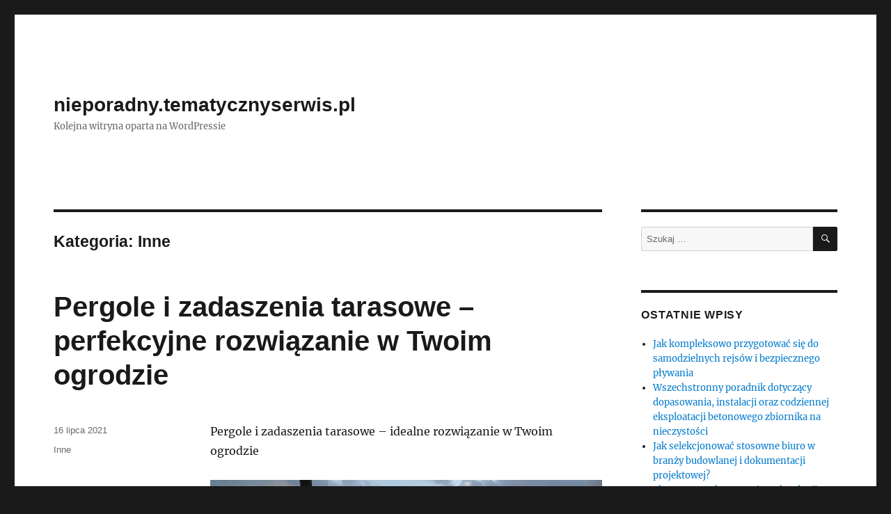

--- FILE ---
content_type: text/html; charset=UTF-8
request_url: https://nieporadny.tematycznyserwis.pl/category/inne/
body_size: 102956
content:
<!DOCTYPE html>
<html lang="pl-PL" class="no-js">
<head>
	<meta charset="UTF-8">
	<meta name="viewport" content="width=device-width, initial-scale=1">
	<link rel="profile" href="https://gmpg.org/xfn/11">
		<script>(function(html){html.className = html.className.replace(/\bno-js\b/,'js')})(document.documentElement);</script>
<title>Inne | nieporadny.tematycznyserwis.pl</title>
<meta name='robots' content='max-image-preview:large' />
<link rel="alternate" type="application/rss+xml" title="nieporadny.tematycznyserwis.pl &raquo; Kanał z wpisami" href="https://nieporadny.tematycznyserwis.pl/feed/" />
<link rel="alternate" type="application/rss+xml" title="nieporadny.tematycznyserwis.pl &raquo; Kanał z komentarzami" href="https://nieporadny.tematycznyserwis.pl/comments/feed/" />
<link rel="alternate" type="application/rss+xml" title="nieporadny.tematycznyserwis.pl &raquo; Kanał z wpisami zaszufladkowanymi do kategorii Inne" href="https://nieporadny.tematycznyserwis.pl/category/inne/feed/" />
<script>
window._wpemojiSettings = {"baseUrl":"https:\/\/s.w.org\/images\/core\/emoji\/14.0.0\/72x72\/","ext":".png","svgUrl":"https:\/\/s.w.org\/images\/core\/emoji\/14.0.0\/svg\/","svgExt":".svg","source":{"concatemoji":"https:\/\/nieporadny.tematycznyserwis.pl\/wp-includes\/js\/wp-emoji-release.min.js?ver=6.4.3"}};
/*! This file is auto-generated */
!function(i,n){var o,s,e;function c(e){try{var t={supportTests:e,timestamp:(new Date).valueOf()};sessionStorage.setItem(o,JSON.stringify(t))}catch(e){}}function p(e,t,n){e.clearRect(0,0,e.canvas.width,e.canvas.height),e.fillText(t,0,0);var t=new Uint32Array(e.getImageData(0,0,e.canvas.width,e.canvas.height).data),r=(e.clearRect(0,0,e.canvas.width,e.canvas.height),e.fillText(n,0,0),new Uint32Array(e.getImageData(0,0,e.canvas.width,e.canvas.height).data));return t.every(function(e,t){return e===r[t]})}function u(e,t,n){switch(t){case"flag":return n(e,"\ud83c\udff3\ufe0f\u200d\u26a7\ufe0f","\ud83c\udff3\ufe0f\u200b\u26a7\ufe0f")?!1:!n(e,"\ud83c\uddfa\ud83c\uddf3","\ud83c\uddfa\u200b\ud83c\uddf3")&&!n(e,"\ud83c\udff4\udb40\udc67\udb40\udc62\udb40\udc65\udb40\udc6e\udb40\udc67\udb40\udc7f","\ud83c\udff4\u200b\udb40\udc67\u200b\udb40\udc62\u200b\udb40\udc65\u200b\udb40\udc6e\u200b\udb40\udc67\u200b\udb40\udc7f");case"emoji":return!n(e,"\ud83e\udef1\ud83c\udffb\u200d\ud83e\udef2\ud83c\udfff","\ud83e\udef1\ud83c\udffb\u200b\ud83e\udef2\ud83c\udfff")}return!1}function f(e,t,n){var r="undefined"!=typeof WorkerGlobalScope&&self instanceof WorkerGlobalScope?new OffscreenCanvas(300,150):i.createElement("canvas"),a=r.getContext("2d",{willReadFrequently:!0}),o=(a.textBaseline="top",a.font="600 32px Arial",{});return e.forEach(function(e){o[e]=t(a,e,n)}),o}function t(e){var t=i.createElement("script");t.src=e,t.defer=!0,i.head.appendChild(t)}"undefined"!=typeof Promise&&(o="wpEmojiSettingsSupports",s=["flag","emoji"],n.supports={everything:!0,everythingExceptFlag:!0},e=new Promise(function(e){i.addEventListener("DOMContentLoaded",e,{once:!0})}),new Promise(function(t){var n=function(){try{var e=JSON.parse(sessionStorage.getItem(o));if("object"==typeof e&&"number"==typeof e.timestamp&&(new Date).valueOf()<e.timestamp+604800&&"object"==typeof e.supportTests)return e.supportTests}catch(e){}return null}();if(!n){if("undefined"!=typeof Worker&&"undefined"!=typeof OffscreenCanvas&&"undefined"!=typeof URL&&URL.createObjectURL&&"undefined"!=typeof Blob)try{var e="postMessage("+f.toString()+"("+[JSON.stringify(s),u.toString(),p.toString()].join(",")+"));",r=new Blob([e],{type:"text/javascript"}),a=new Worker(URL.createObjectURL(r),{name:"wpTestEmojiSupports"});return void(a.onmessage=function(e){c(n=e.data),a.terminate(),t(n)})}catch(e){}c(n=f(s,u,p))}t(n)}).then(function(e){for(var t in e)n.supports[t]=e[t],n.supports.everything=n.supports.everything&&n.supports[t],"flag"!==t&&(n.supports.everythingExceptFlag=n.supports.everythingExceptFlag&&n.supports[t]);n.supports.everythingExceptFlag=n.supports.everythingExceptFlag&&!n.supports.flag,n.DOMReady=!1,n.readyCallback=function(){n.DOMReady=!0}}).then(function(){return e}).then(function(){var e;n.supports.everything||(n.readyCallback(),(e=n.source||{}).concatemoji?t(e.concatemoji):e.wpemoji&&e.twemoji&&(t(e.twemoji),t(e.wpemoji)))}))}((window,document),window._wpemojiSettings);
</script>
<style id='wp-emoji-styles-inline-css'>

	img.wp-smiley, img.emoji {
		display: inline !important;
		border: none !important;
		box-shadow: none !important;
		height: 1em !important;
		width: 1em !important;
		margin: 0 0.07em !important;
		vertical-align: -0.1em !important;
		background: none !important;
		padding: 0 !important;
	}
</style>
<link rel='stylesheet' id='wp-block-library-css' href='https://nieporadny.tematycznyserwis.pl/wp-includes/css/dist/block-library/style.min.css?ver=6.4.3' media='all' />
<style id='wp-block-library-theme-inline-css'>
.wp-block-audio figcaption{color:#555;font-size:13px;text-align:center}.is-dark-theme .wp-block-audio figcaption{color:hsla(0,0%,100%,.65)}.wp-block-audio{margin:0 0 1em}.wp-block-code{border:1px solid #ccc;border-radius:4px;font-family:Menlo,Consolas,monaco,monospace;padding:.8em 1em}.wp-block-embed figcaption{color:#555;font-size:13px;text-align:center}.is-dark-theme .wp-block-embed figcaption{color:hsla(0,0%,100%,.65)}.wp-block-embed{margin:0 0 1em}.blocks-gallery-caption{color:#555;font-size:13px;text-align:center}.is-dark-theme .blocks-gallery-caption{color:hsla(0,0%,100%,.65)}.wp-block-image figcaption{color:#555;font-size:13px;text-align:center}.is-dark-theme .wp-block-image figcaption{color:hsla(0,0%,100%,.65)}.wp-block-image{margin:0 0 1em}.wp-block-pullquote{border-bottom:4px solid;border-top:4px solid;color:currentColor;margin-bottom:1.75em}.wp-block-pullquote cite,.wp-block-pullquote footer,.wp-block-pullquote__citation{color:currentColor;font-size:.8125em;font-style:normal;text-transform:uppercase}.wp-block-quote{border-left:.25em solid;margin:0 0 1.75em;padding-left:1em}.wp-block-quote cite,.wp-block-quote footer{color:currentColor;font-size:.8125em;font-style:normal;position:relative}.wp-block-quote.has-text-align-right{border-left:none;border-right:.25em solid;padding-left:0;padding-right:1em}.wp-block-quote.has-text-align-center{border:none;padding-left:0}.wp-block-quote.is-large,.wp-block-quote.is-style-large,.wp-block-quote.is-style-plain{border:none}.wp-block-search .wp-block-search__label{font-weight:700}.wp-block-search__button{border:1px solid #ccc;padding:.375em .625em}:where(.wp-block-group.has-background){padding:1.25em 2.375em}.wp-block-separator.has-css-opacity{opacity:.4}.wp-block-separator{border:none;border-bottom:2px solid;margin-left:auto;margin-right:auto}.wp-block-separator.has-alpha-channel-opacity{opacity:1}.wp-block-separator:not(.is-style-wide):not(.is-style-dots){width:100px}.wp-block-separator.has-background:not(.is-style-dots){border-bottom:none;height:1px}.wp-block-separator.has-background:not(.is-style-wide):not(.is-style-dots){height:2px}.wp-block-table{margin:0 0 1em}.wp-block-table td,.wp-block-table th{word-break:normal}.wp-block-table figcaption{color:#555;font-size:13px;text-align:center}.is-dark-theme .wp-block-table figcaption{color:hsla(0,0%,100%,.65)}.wp-block-video figcaption{color:#555;font-size:13px;text-align:center}.is-dark-theme .wp-block-video figcaption{color:hsla(0,0%,100%,.65)}.wp-block-video{margin:0 0 1em}.wp-block-template-part.has-background{margin-bottom:0;margin-top:0;padding:1.25em 2.375em}
</style>
<style id='classic-theme-styles-inline-css'>
/*! This file is auto-generated */
.wp-block-button__link{color:#fff;background-color:#32373c;border-radius:9999px;box-shadow:none;text-decoration:none;padding:calc(.667em + 2px) calc(1.333em + 2px);font-size:1.125em}.wp-block-file__button{background:#32373c;color:#fff;text-decoration:none}
</style>
<style id='global-styles-inline-css'>
body{--wp--preset--color--black: #000000;--wp--preset--color--cyan-bluish-gray: #abb8c3;--wp--preset--color--white: #fff;--wp--preset--color--pale-pink: #f78da7;--wp--preset--color--vivid-red: #cf2e2e;--wp--preset--color--luminous-vivid-orange: #ff6900;--wp--preset--color--luminous-vivid-amber: #fcb900;--wp--preset--color--light-green-cyan: #7bdcb5;--wp--preset--color--vivid-green-cyan: #00d084;--wp--preset--color--pale-cyan-blue: #8ed1fc;--wp--preset--color--vivid-cyan-blue: #0693e3;--wp--preset--color--vivid-purple: #9b51e0;--wp--preset--color--dark-gray: #1a1a1a;--wp--preset--color--medium-gray: #686868;--wp--preset--color--light-gray: #e5e5e5;--wp--preset--color--blue-gray: #4d545c;--wp--preset--color--bright-blue: #007acc;--wp--preset--color--light-blue: #9adffd;--wp--preset--color--dark-brown: #402b30;--wp--preset--color--medium-brown: #774e24;--wp--preset--color--dark-red: #640c1f;--wp--preset--color--bright-red: #ff675f;--wp--preset--color--yellow: #ffef8e;--wp--preset--gradient--vivid-cyan-blue-to-vivid-purple: linear-gradient(135deg,rgba(6,147,227,1) 0%,rgb(155,81,224) 100%);--wp--preset--gradient--light-green-cyan-to-vivid-green-cyan: linear-gradient(135deg,rgb(122,220,180) 0%,rgb(0,208,130) 100%);--wp--preset--gradient--luminous-vivid-amber-to-luminous-vivid-orange: linear-gradient(135deg,rgba(252,185,0,1) 0%,rgba(255,105,0,1) 100%);--wp--preset--gradient--luminous-vivid-orange-to-vivid-red: linear-gradient(135deg,rgba(255,105,0,1) 0%,rgb(207,46,46) 100%);--wp--preset--gradient--very-light-gray-to-cyan-bluish-gray: linear-gradient(135deg,rgb(238,238,238) 0%,rgb(169,184,195) 100%);--wp--preset--gradient--cool-to-warm-spectrum: linear-gradient(135deg,rgb(74,234,220) 0%,rgb(151,120,209) 20%,rgb(207,42,186) 40%,rgb(238,44,130) 60%,rgb(251,105,98) 80%,rgb(254,248,76) 100%);--wp--preset--gradient--blush-light-purple: linear-gradient(135deg,rgb(255,206,236) 0%,rgb(152,150,240) 100%);--wp--preset--gradient--blush-bordeaux: linear-gradient(135deg,rgb(254,205,165) 0%,rgb(254,45,45) 50%,rgb(107,0,62) 100%);--wp--preset--gradient--luminous-dusk: linear-gradient(135deg,rgb(255,203,112) 0%,rgb(199,81,192) 50%,rgb(65,88,208) 100%);--wp--preset--gradient--pale-ocean: linear-gradient(135deg,rgb(255,245,203) 0%,rgb(182,227,212) 50%,rgb(51,167,181) 100%);--wp--preset--gradient--electric-grass: linear-gradient(135deg,rgb(202,248,128) 0%,rgb(113,206,126) 100%);--wp--preset--gradient--midnight: linear-gradient(135deg,rgb(2,3,129) 0%,rgb(40,116,252) 100%);--wp--preset--font-size--small: 13px;--wp--preset--font-size--medium: 20px;--wp--preset--font-size--large: 36px;--wp--preset--font-size--x-large: 42px;--wp--preset--spacing--20: 0.44rem;--wp--preset--spacing--30: 0.67rem;--wp--preset--spacing--40: 1rem;--wp--preset--spacing--50: 1.5rem;--wp--preset--spacing--60: 2.25rem;--wp--preset--spacing--70: 3.38rem;--wp--preset--spacing--80: 5.06rem;--wp--preset--shadow--natural: 6px 6px 9px rgba(0, 0, 0, 0.2);--wp--preset--shadow--deep: 12px 12px 50px rgba(0, 0, 0, 0.4);--wp--preset--shadow--sharp: 6px 6px 0px rgba(0, 0, 0, 0.2);--wp--preset--shadow--outlined: 6px 6px 0px -3px rgba(255, 255, 255, 1), 6px 6px rgba(0, 0, 0, 1);--wp--preset--shadow--crisp: 6px 6px 0px rgba(0, 0, 0, 1);}:where(.is-layout-flex){gap: 0.5em;}:where(.is-layout-grid){gap: 0.5em;}body .is-layout-flow > .alignleft{float: left;margin-inline-start: 0;margin-inline-end: 2em;}body .is-layout-flow > .alignright{float: right;margin-inline-start: 2em;margin-inline-end: 0;}body .is-layout-flow > .aligncenter{margin-left: auto !important;margin-right: auto !important;}body .is-layout-constrained > .alignleft{float: left;margin-inline-start: 0;margin-inline-end: 2em;}body .is-layout-constrained > .alignright{float: right;margin-inline-start: 2em;margin-inline-end: 0;}body .is-layout-constrained > .aligncenter{margin-left: auto !important;margin-right: auto !important;}body .is-layout-constrained > :where(:not(.alignleft):not(.alignright):not(.alignfull)){max-width: var(--wp--style--global--content-size);margin-left: auto !important;margin-right: auto !important;}body .is-layout-constrained > .alignwide{max-width: var(--wp--style--global--wide-size);}body .is-layout-flex{display: flex;}body .is-layout-flex{flex-wrap: wrap;align-items: center;}body .is-layout-flex > *{margin: 0;}body .is-layout-grid{display: grid;}body .is-layout-grid > *{margin: 0;}:where(.wp-block-columns.is-layout-flex){gap: 2em;}:where(.wp-block-columns.is-layout-grid){gap: 2em;}:where(.wp-block-post-template.is-layout-flex){gap: 1.25em;}:where(.wp-block-post-template.is-layout-grid){gap: 1.25em;}.has-black-color{color: var(--wp--preset--color--black) !important;}.has-cyan-bluish-gray-color{color: var(--wp--preset--color--cyan-bluish-gray) !important;}.has-white-color{color: var(--wp--preset--color--white) !important;}.has-pale-pink-color{color: var(--wp--preset--color--pale-pink) !important;}.has-vivid-red-color{color: var(--wp--preset--color--vivid-red) !important;}.has-luminous-vivid-orange-color{color: var(--wp--preset--color--luminous-vivid-orange) !important;}.has-luminous-vivid-amber-color{color: var(--wp--preset--color--luminous-vivid-amber) !important;}.has-light-green-cyan-color{color: var(--wp--preset--color--light-green-cyan) !important;}.has-vivid-green-cyan-color{color: var(--wp--preset--color--vivid-green-cyan) !important;}.has-pale-cyan-blue-color{color: var(--wp--preset--color--pale-cyan-blue) !important;}.has-vivid-cyan-blue-color{color: var(--wp--preset--color--vivid-cyan-blue) !important;}.has-vivid-purple-color{color: var(--wp--preset--color--vivid-purple) !important;}.has-black-background-color{background-color: var(--wp--preset--color--black) !important;}.has-cyan-bluish-gray-background-color{background-color: var(--wp--preset--color--cyan-bluish-gray) !important;}.has-white-background-color{background-color: var(--wp--preset--color--white) !important;}.has-pale-pink-background-color{background-color: var(--wp--preset--color--pale-pink) !important;}.has-vivid-red-background-color{background-color: var(--wp--preset--color--vivid-red) !important;}.has-luminous-vivid-orange-background-color{background-color: var(--wp--preset--color--luminous-vivid-orange) !important;}.has-luminous-vivid-amber-background-color{background-color: var(--wp--preset--color--luminous-vivid-amber) !important;}.has-light-green-cyan-background-color{background-color: var(--wp--preset--color--light-green-cyan) !important;}.has-vivid-green-cyan-background-color{background-color: var(--wp--preset--color--vivid-green-cyan) !important;}.has-pale-cyan-blue-background-color{background-color: var(--wp--preset--color--pale-cyan-blue) !important;}.has-vivid-cyan-blue-background-color{background-color: var(--wp--preset--color--vivid-cyan-blue) !important;}.has-vivid-purple-background-color{background-color: var(--wp--preset--color--vivid-purple) !important;}.has-black-border-color{border-color: var(--wp--preset--color--black) !important;}.has-cyan-bluish-gray-border-color{border-color: var(--wp--preset--color--cyan-bluish-gray) !important;}.has-white-border-color{border-color: var(--wp--preset--color--white) !important;}.has-pale-pink-border-color{border-color: var(--wp--preset--color--pale-pink) !important;}.has-vivid-red-border-color{border-color: var(--wp--preset--color--vivid-red) !important;}.has-luminous-vivid-orange-border-color{border-color: var(--wp--preset--color--luminous-vivid-orange) !important;}.has-luminous-vivid-amber-border-color{border-color: var(--wp--preset--color--luminous-vivid-amber) !important;}.has-light-green-cyan-border-color{border-color: var(--wp--preset--color--light-green-cyan) !important;}.has-vivid-green-cyan-border-color{border-color: var(--wp--preset--color--vivid-green-cyan) !important;}.has-pale-cyan-blue-border-color{border-color: var(--wp--preset--color--pale-cyan-blue) !important;}.has-vivid-cyan-blue-border-color{border-color: var(--wp--preset--color--vivid-cyan-blue) !important;}.has-vivid-purple-border-color{border-color: var(--wp--preset--color--vivid-purple) !important;}.has-vivid-cyan-blue-to-vivid-purple-gradient-background{background: var(--wp--preset--gradient--vivid-cyan-blue-to-vivid-purple) !important;}.has-light-green-cyan-to-vivid-green-cyan-gradient-background{background: var(--wp--preset--gradient--light-green-cyan-to-vivid-green-cyan) !important;}.has-luminous-vivid-amber-to-luminous-vivid-orange-gradient-background{background: var(--wp--preset--gradient--luminous-vivid-amber-to-luminous-vivid-orange) !important;}.has-luminous-vivid-orange-to-vivid-red-gradient-background{background: var(--wp--preset--gradient--luminous-vivid-orange-to-vivid-red) !important;}.has-very-light-gray-to-cyan-bluish-gray-gradient-background{background: var(--wp--preset--gradient--very-light-gray-to-cyan-bluish-gray) !important;}.has-cool-to-warm-spectrum-gradient-background{background: var(--wp--preset--gradient--cool-to-warm-spectrum) !important;}.has-blush-light-purple-gradient-background{background: var(--wp--preset--gradient--blush-light-purple) !important;}.has-blush-bordeaux-gradient-background{background: var(--wp--preset--gradient--blush-bordeaux) !important;}.has-luminous-dusk-gradient-background{background: var(--wp--preset--gradient--luminous-dusk) !important;}.has-pale-ocean-gradient-background{background: var(--wp--preset--gradient--pale-ocean) !important;}.has-electric-grass-gradient-background{background: var(--wp--preset--gradient--electric-grass) !important;}.has-midnight-gradient-background{background: var(--wp--preset--gradient--midnight) !important;}.has-small-font-size{font-size: var(--wp--preset--font-size--small) !important;}.has-medium-font-size{font-size: var(--wp--preset--font-size--medium) !important;}.has-large-font-size{font-size: var(--wp--preset--font-size--large) !important;}.has-x-large-font-size{font-size: var(--wp--preset--font-size--x-large) !important;}
.wp-block-navigation a:where(:not(.wp-element-button)){color: inherit;}
:where(.wp-block-post-template.is-layout-flex){gap: 1.25em;}:where(.wp-block-post-template.is-layout-grid){gap: 1.25em;}
:where(.wp-block-columns.is-layout-flex){gap: 2em;}:where(.wp-block-columns.is-layout-grid){gap: 2em;}
.wp-block-pullquote{font-size: 1.5em;line-height: 1.6;}
</style>
<link rel='stylesheet' id='twentysixteen-fonts-css' href='https://nieporadny.tematycznyserwis.pl/wp-content/themes/twentysixteen/fonts/merriweather-plus-inconsolata.css?ver=20230328' media='all' />
<link rel='stylesheet' id='genericons-css' href='https://nieporadny.tematycznyserwis.pl/wp-content/themes/twentysixteen/genericons/genericons.css?ver=20201208' media='all' />
<link rel='stylesheet' id='twentysixteen-style-css' href='https://nieporadny.tematycznyserwis.pl/wp-content/themes/twentysixteen/style.css?ver=20231107' media='all' />
<link rel='stylesheet' id='twentysixteen-block-style-css' href='https://nieporadny.tematycznyserwis.pl/wp-content/themes/twentysixteen/css/blocks.css?ver=20231016' media='all' />
<!--[if lt IE 10]>
<link rel='stylesheet' id='twentysixteen-ie-css' href='https://nieporadny.tematycznyserwis.pl/wp-content/themes/twentysixteen/css/ie.css?ver=20170530' media='all' />
<![endif]-->
<!--[if lt IE 9]>
<link rel='stylesheet' id='twentysixteen-ie8-css' href='https://nieporadny.tematycznyserwis.pl/wp-content/themes/twentysixteen/css/ie8.css?ver=20170530' media='all' />
<![endif]-->
<!--[if lt IE 8]>
<link rel='stylesheet' id='twentysixteen-ie7-css' href='https://nieporadny.tematycznyserwis.pl/wp-content/themes/twentysixteen/css/ie7.css?ver=20170530' media='all' />
<![endif]-->
<!--[if lt IE 9]>
<script src="https://nieporadny.tematycznyserwis.pl/wp-content/themes/twentysixteen/js/html5.js?ver=3.7.3" id="twentysixteen-html5-js"></script>
<![endif]-->
<script src="https://nieporadny.tematycznyserwis.pl/wp-includes/js/jquery/jquery.min.js?ver=3.7.1" id="jquery-core-js"></script>
<script src="https://nieporadny.tematycznyserwis.pl/wp-includes/js/jquery/jquery-migrate.min.js?ver=3.4.1" id="jquery-migrate-js"></script>
<script id="twentysixteen-script-js-extra">
var screenReaderText = {"expand":"rozwi\u0144 menu potomne","collapse":"zwi\u0144 menu potomne"};
</script>
<script src="https://nieporadny.tematycznyserwis.pl/wp-content/themes/twentysixteen/js/functions.js?ver=20230629" id="twentysixteen-script-js" defer data-wp-strategy="defer"></script>
<link rel="https://api.w.org/" href="https://nieporadny.tematycznyserwis.pl/wp-json/" /><link rel="alternate" type="application/json" href="https://nieporadny.tematycznyserwis.pl/wp-json/wp/v2/categories/9" /><link rel="EditURI" type="application/rsd+xml" title="RSD" href="https://nieporadny.tematycznyserwis.pl/xmlrpc.php?rsd" />
<meta name="generator" content="WordPress 6.4.3" />

<!-- platinum seo pack 1.3.8 -->
<meta name="robots" content="index,follow,noodp,noydir" />
<link rel="canonical" href="https://nieporadny.tematycznyserwis.pl/category/inne/" />
<!-- /platinum one seo pack -->
<style>.recentcomments a{display:inline !important;padding:0 !important;margin:0 !important;}</style></head>

<body class="archive category category-inne category-9 wp-embed-responsive hfeed">
<div id="page" class="site">
	<div class="site-inner">
		<a class="skip-link screen-reader-text" href="#content">
			Przejdź do treści		</a>

		<header id="masthead" class="site-header">
			<div class="site-header-main">
				<div class="site-branding">
					
											<p class="site-title"><a href="https://nieporadny.tematycznyserwis.pl/" rel="home">nieporadny.tematycznyserwis.pl</a></p>
												<p class="site-description">Kolejna witryna oparta na WordPressie</p>
									</div><!-- .site-branding -->

							</div><!-- .site-header-main -->

					</header><!-- .site-header -->

		<div id="content" class="site-content">

	<div id="primary" class="content-area">
		<main id="main" class="site-main">

		
			<header class="page-header">
				<h1 class="page-title">Kategoria: <span>Inne</span></h1>			</header><!-- .page-header -->

			
<article id="post-521" class="post-521 post type-post status-publish format-standard hentry category-inne">
	<header class="entry-header">
		
		<h2 class="entry-title"><a href="https://nieporadny.tematycznyserwis.pl/pergole-i-zadaszenia-tarasowe-perfekcyjne-rozwiazanie-w-twoim-ogrodzie/" rel="bookmark">Pergole i zadaszenia tarasowe &#8211; perfekcyjne rozwiązanie w Twoim ogrodzie</a></h2>	</header><!-- .entry-header -->

	
	
	<div class="entry-content">
		<p>Pergole i zadaszenia tarasowe &#8211; idealne rozwiązanie w Twoim ogrodzie</p>
<p><img decoding="async" style="width: 606px;" src="[data-uri]" data-filename="pergole.jpg"></p>
<p>Lato to czas, który wiele osób spędza poza domem. Wczasy na egzotycznych wysepkach, plaża, ciepłe kraje to miejsca, jakie ochoczo są odwiedzane w tym czasie roku. </p>
<p></p>
<p>Nie należy niemniej jednak zapominać o miejscu, jakie dla wielu ludzi jest najważniejszą oraz najbliższą przestrzenią odpoczynku na świeżym powietrzu &#8211; własnym podwórku. Aby jednak czas, spędzony na zewnątrz faktycznie był komfortowy i pozwalał na relaks, należałoby dbać o właściwe wyposażenie przestrzeni. Przydatna ma prawo okazać się pergola.</p>
<p>Czym jest pergola?<br />Pergola to konstrukcja, składająca się z podpory w postaci słupków i zadaszenia, zwykle kratownicy, na której umieszcza się rośliny, na przykład pnącza. Pergola wykorzystywana jest nie tylko jako element nadający niestereotypowych wartości estetycznych ogrodowi, jakkolwiek oraz jako forma zadaszenia oraz zacienienia na przykład tarasu. Pergola ma prawo zostać również wykorzystana jako sposób na wprowadzenie dodatkowych roślin do swojej powierzchni czy miejsce na zawieszenie na przykład lampek. To właśnie dzięki temu rozwiązaniu podwórko nabiera niezwyczajnego charakteru &#8211; w przypadku lampek zapewniony jest szczególny nastrój wieczorową porą. <br />Pergola może wobec tego sprzyjać jako:<br />•    źródło cienia,<br />•    filar pod rośliny,<br />•    źródło estetycznych oraz wzrokowych doznań.<br />Jakie inne źródła cienia warto zastosować na zewnątrz?<br />Zadaszenie tarasowe to jednakże niekoniecznie pergola. Są rozwiązania, nie wymagające na przykład wykorzystania roślin. Zadaszenie, mające dach jest zabezpieczeniem nie tylko przed słońcem, jakkolwiek i deszczem lub innymi opadami. To właśnie dzięki temu można spędzać czas na rześkim powietrzu, z książką lub gazetą w zasadzie bez względu na pogodę. Wykorzystanie pergoli lub zadaszenia tarasowego pozwoli na przydatny oraz komfortowy wypoczynek na podwórzu.</p>
<p></p>
	</div><!-- .entry-content -->

	<footer class="entry-footer">
		<span class="byline"><span class="author vcard"><img alt='' src='https://secure.gravatar.com/avatar/3bb240e870c10c11c52572d7120be8d0?s=49&#038;d=mm&#038;r=g' srcset='https://secure.gravatar.com/avatar/3bb240e870c10c11c52572d7120be8d0?s=98&#038;d=mm&#038;r=g 2x' class='avatar avatar-49 photo' height='49' width='49' decoding='async'/><span class="screen-reader-text">Autor </span> <a class="url fn n" href="https://nieporadny.tematycznyserwis.pl/author/zapnowe80/">zapnowe80</a></span></span><span class="posted-on"><span class="screen-reader-text">Data publikacji </span><a href="https://nieporadny.tematycznyserwis.pl/pergole-i-zadaszenia-tarasowe-perfekcyjne-rozwiazanie-w-twoim-ogrodzie/" rel="bookmark"><time class="entry-date published updated" datetime="2021-07-16T21:48:02+02:00">16 lipca 2021</time></a></span><span class="cat-links"><span class="screen-reader-text">Kategorie </span><a href="https://nieporadny.tematycznyserwis.pl/category/inne/" rel="category tag">Inne</a></span>			</footer><!-- .entry-footer -->
</article><!-- #post-521 -->

<article id="post-418" class="post-418 post type-post status-publish format-standard has-post-thumbnail hentry category-inne">
	<header class="entry-header">
		
		<h2 class="entry-title"><a href="https://nieporadny.tematycznyserwis.pl/wino-biale/" rel="bookmark">Wino białe</a></h2>	</header><!-- .entry-header -->

	
	
	<a class="post-thumbnail" href="https://nieporadny.tematycznyserwis.pl/wino-biale/" aria-hidden="true">
		<img width="640" height="427" src="https://nieporadny.tematycznyserwis.pl/wp-content/uploads/2021/02/1792638921-wino-sklep-z-winem.jpg" class="attachment-post-thumbnail size-post-thumbnail wp-post-image" alt="Wino białe" decoding="async" fetchpriority="high" srcset="https://nieporadny.tematycznyserwis.pl/wp-content/uploads/2021/02/1792638921-wino-sklep-z-winem.jpg 640w, https://nieporadny.tematycznyserwis.pl/wp-content/uploads/2021/02/1792638921-wino-sklep-z-winem-300x200.jpg 300w" sizes="(max-width: 709px) 85vw, (max-width: 909px) 67vw, (max-width: 984px) 60vw, (max-width: 1362px) 62vw, 840px" />	</a>

		
	<div class="entry-content">
		<p>Wino białe czy czerwone? Jak dobierać wino do dań?<br />Włoska tradycja podawania wina do potraw zawędrowała też do naszego kraju. Coraz częściej na rodzimych stołach gości ten rewelacyjny trunek. Niestety, okazuje się, że nasza wiedza dotycząca tego, w jaki sposób dobierać wino do potraw nie jest zbyt rozbudowana. Podpowiadamy jakie wino pasuje do których potraw.</p>
<p><a href="https://www.winnica.krakow.pl/"></a></p>
<h2><a href="https://www.winnica.krakow.pl/">Wino musujące</a></h2>
<p>Jakie wino pasuje do past?<br />Makarony najodpowiedniej podawać z winami wytrawnymi, które powinny być jednakże lekkie. Jeżeli makaron podawany jest z pomidorowym, mięsnym sosem, sprawdzi się najpoprawniej wino czerwone. W ostateczności takie danie wolno zestawić również z winem różowym. </p>
<p><a href="https://www.winnica.krakow.pl/kategoria/bag-in-box"></a></p>
<h2><a href="https://www.winnica.krakow.pl/kategoria/bag-in-box">wino bag in box</a></h2>
<p><a href="https://www.winnica.krakow.pl/kategoria/bag-in-box"></a></p>
<p>Z którym winem serwować ryby?<br />Stara norma mówi, iż do ryb najprzyzwoiciej pasuje wino białe. Warto niemniej jednak pamiętać, iż nie jest to bezwzględna reguła. Jeżeli podajemy gościom zupę rybną, jesteśmy w stanie podać ją z winem czerwonym. Wymóg jest jednakże jeden: musi to być wino lekkie. </p>
<p>Z którym winem najpoprawniej komponuje się mięso?<br />W tym wypadku wiele zależy od typu mięsa. Do drobiu serwować można zarówno wino białe, jak i czerwone. Jeżeli decydujemy się na to drugie, to może to być wino lekkie. W wypadku kurczaka z rożna w grę wkracza wyłącznie wino czerwone. Cielęcina może być serwowana bądź z młodym winem czerwonym, lub musującym winem różowym. Jeżeli na stole ma pojawić się mięso smażone, zaopatrzyć wypada się w mocniejsze wino o odcieniu czerwonym.</p>
<p></p>
	</div><!-- .entry-content -->

	<footer class="entry-footer">
		<span class="byline"><span class="author vcard"><img alt='' src='https://secure.gravatar.com/avatar/3bb240e870c10c11c52572d7120be8d0?s=49&#038;d=mm&#038;r=g' srcset='https://secure.gravatar.com/avatar/3bb240e870c10c11c52572d7120be8d0?s=98&#038;d=mm&#038;r=g 2x' class='avatar avatar-49 photo' height='49' width='49' decoding='async'/><span class="screen-reader-text">Autor </span> <a class="url fn n" href="https://nieporadny.tematycznyserwis.pl/author/zapnowe80/">zapnowe80</a></span></span><span class="posted-on"><span class="screen-reader-text">Data publikacji </span><a href="https://nieporadny.tematycznyserwis.pl/wino-biale/" rel="bookmark"><time class="entry-date published updated" datetime="2021-02-26T23:47:02+01:00">26 lutego 2021</time></a></span><span class="cat-links"><span class="screen-reader-text">Kategorie </span><a href="https://nieporadny.tematycznyserwis.pl/category/inne/" rel="category tag">Inne</a></span>			</footer><!-- .entry-footer -->
</article><!-- #post-418 -->

<article id="post-415" class="post-415 post type-post status-publish format-standard has-post-thumbnail hentry category-inne">
	<header class="entry-header">
		
		<h2 class="entry-title"><a href="https://nieporadny.tematycznyserwis.pl/muzyka-klasyczna-na-winylach-stworz-osobista-kolekcje-albumow/" rel="bookmark">Muzyka klasyczna na winylach &#8211; stwórz osobistą kolekcję albumów</a></h2>	</header><!-- .entry-header -->

	
	
	<a class="post-thumbnail" href="https://nieporadny.tematycznyserwis.pl/muzyka-klasyczna-na-winylach-stworz-osobista-kolekcje-albumow/" aria-hidden="true">
		<img width="640" height="426" src="https://nieporadny.tematycznyserwis.pl/wp-content/uploads/2021/02/1686415910-muzyka-klasyczna-na-winylach.jpg" class="attachment-post-thumbnail size-post-thumbnail wp-post-image" alt="Muzyka klasyczna na winylach &#8211; stwórz osobistą kolekcję albumów" decoding="async" loading="lazy" srcset="https://nieporadny.tematycznyserwis.pl/wp-content/uploads/2021/02/1686415910-muzyka-klasyczna-na-winylach.jpg 640w, https://nieporadny.tematycznyserwis.pl/wp-content/uploads/2021/02/1686415910-muzyka-klasyczna-na-winylach-300x200.jpg 300w" sizes="(max-width: 709px) 85vw, (max-width: 909px) 67vw, (max-width: 984px) 60vw, (max-width: 1362px) 62vw, 840px" />	</a>

		
	<div class="entry-content">
		<p>Muzyka klasyczna na winylach &#8211; stwórz osobistą kolekcję płyt<br />Korzystne aspekty słuchania muzyki klasycznej zostały już dawno udowodnione nie tylko przez znawców kultury w szerokim zakresie rozumianej, ale także przez samych doktorów. </p>
<p><a href="https://vinylspot.pl/"></a></p>
<h2><a href="https://vinylspot.pl/">muzyka klasyczna na winylach</a></h2>
<p></p>
<p>Często okazuje się, że słuchanie takich klasyków jak Chopin albo Mozart niezwykle odpowiednio będzie wpływać na nasz układ nerwowy. Nie bez powodu wobec tego wzrasta aktualnie ilość fanatyków muzyki klasycznej, czy też jak kto woli symfonicznej. Jakim sposobem jednak zebrać prywatną kolekcję? Czy sprawdzą się płyty winylowe? Często okazuje się, że zainteresowanie właśnie takimi nośnikami także lawinowo wzrasta.</p>
<p><a href="https://vinylspot.pl/pl/c/Myjki-i-koncentraty-do-myjek/70"></a></p>
<h2><a href="https://vinylspot.pl/pl/c/Myjki-i-koncentraty-do-myjek/70">myjka gramofonowa</a></h2>
<p>Jak zebrać prywatną kolekcję płyt z muzyką poważną?<br />Naturalnie, nim stworzymy taką kolekcję, powinniśmy określić nasze indywidualne preferencje. Wyróżnić wolno przecież: <br />•    muzykę spokojną,<br />•    muzykę dynamiczną, <br />•    operę,<br />•    hymny pogrzebowe.</p>
<p>Oczywiście stylistyka będzie tutaj jeszcze bardziej rozbudowana, a na dodatek możemy się skupić na instrumentach używanych przez wskazanych kompozytorów.<br />Są tacy, jacy w zasadzie koncentrowali się na przykład na: <br />•    instrumentach smyczkowych,<br />•    instrumentach dętych.</p>
<p>Inni, jak Chopin wykorzystywali tylko fortepian.</p>
<p><a href="https://vinylspot.pl/pl/c/Muzyka/18"></a></p>
<h2><a href="https://vinylspot.pl/pl/c/Muzyka/18">muzyka klasyczna na winylach</a></h2>
<p>Muzyka na jakąkolwiek porę<br />Obcowanie z muzyką będzie miało także absolutnie inny rozmiar, jeżeli właśnie gra toczy się o słuchanie na płytach winylowych. Specyficzne trzaski dodadzą smaku, a nasze preferencje estetyczne jeszcze bardziej będą zdołały się rozwijać. Wielu melomanów potwierdza, że w ten sposób odbierane dźwięki, które dochodzą z gramofonu, o wiele ciekawiej brzmią w porównaniu do odtwarzaczy CD bądź MP3. Na szczęście na rynku mamy całe bezlik płyt winylowych wobec tego musimy niezwykle błyskawicznie skonstruować taką kolekcję.</p>
	</div><!-- .entry-content -->

	<footer class="entry-footer">
		<span class="byline"><span class="author vcard"><img alt='' src='https://secure.gravatar.com/avatar/3bb240e870c10c11c52572d7120be8d0?s=49&#038;d=mm&#038;r=g' srcset='https://secure.gravatar.com/avatar/3bb240e870c10c11c52572d7120be8d0?s=98&#038;d=mm&#038;r=g 2x' class='avatar avatar-49 photo' height='49' width='49' loading='lazy' decoding='async'/><span class="screen-reader-text">Autor </span> <a class="url fn n" href="https://nieporadny.tematycznyserwis.pl/author/zapnowe80/">zapnowe80</a></span></span><span class="posted-on"><span class="screen-reader-text">Data publikacji </span><a href="https://nieporadny.tematycznyserwis.pl/muzyka-klasyczna-na-winylach-stworz-osobista-kolekcje-albumow/" rel="bookmark"><time class="entry-date published updated" datetime="2021-02-18T06:55:02+01:00">18 lutego 2021</time></a></span><span class="cat-links"><span class="screen-reader-text">Kategorie </span><a href="https://nieporadny.tematycznyserwis.pl/category/inne/" rel="category tag">Inne</a></span>			</footer><!-- .entry-footer -->
</article><!-- #post-415 -->

<article id="post-412" class="post-412 post type-post status-publish format-standard has-post-thumbnail hentry category-inne">
	<header class="entry-header">
		
		<h2 class="entry-title"><a href="https://nieporadny.tematycznyserwis.pl/wersje-naczep-i-przyczep-do-samochodow-ciezarowych/" rel="bookmark">Wersje naczep i przyczep do samochodów ciężarowych</a></h2>	</header><!-- .entry-header -->

	
	
	<a class="post-thumbnail" href="https://nieporadny.tematycznyserwis.pl/wersje-naczep-i-przyczep-do-samochodow-ciezarowych/" aria-hidden="true">
		<img width="492" height="496" src="https://nieporadny.tematycznyserwis.pl/wp-content/uploads/2021/01/737216191-przyczepy-i-naczepy.jpg" class="attachment-post-thumbnail size-post-thumbnail wp-post-image" alt="Wersje naczep i przyczep do samochodów ciężarowych" decoding="async" loading="lazy" srcset="https://nieporadny.tematycznyserwis.pl/wp-content/uploads/2021/01/737216191-przyczepy-i-naczepy.jpg 492w, https://nieporadny.tematycznyserwis.pl/wp-content/uploads/2021/01/737216191-przyczepy-i-naczepy-150x150.jpg 150w, https://nieporadny.tematycznyserwis.pl/wp-content/uploads/2021/01/737216191-przyczepy-i-naczepy-298x300.jpg 298w" sizes="(max-width: 709px) 85vw, (max-width: 909px) 67vw, (max-width: 984px) 60vw, (max-width: 1362px) 62vw, 840px" />	</a>

		
	<div class="entry-content">
		<p>Typy naczep i przyczep do aut ciężarowych<br />Jest wiele naczep oraz przyczep do aut ciężarowych, a kluczem do ich wydajnego, a przede wszystkim bezpiecznego wykorzystania, jest prawidłowe dopasowanie ich do zadania, którego planuje się podjąć. </p>
<p><a href="https://gniotpol-trailers.com/"></a></p>
<h2><a href="https://gniotpol-trailers.com/">Producent przyczep</a></h2>
<p></p>
<p>Wybór jest szeroki, a zróżnicowanie pomiędzy poszczególnymi modelami sprawia, iż laik w tej dyscyplinie może czuć się kompletnie zagubiony. Jak można się spodziewać, najważniejszym rozwiązaniem tego problemu jest uzupełnienie swojej wiedzy o konkretne, rzetelne informacje &#8211; od czego powinno się zatem rozpocząć?</p>
<p><a href="https://gniotpol-trailers.com/produkt/zestawy-kubaturowe/"></a></p>
<h2><a href="https://gniotpol-trailers.com/produkt/zestawy-kubaturowe/">zestawy kubaturowe</a></h2>
<p>Jakie są zwykle spotykane typy naczep i przyczep?<br />W praktyce użytkowane są zwykle następujące rodzaje naczep czy też przyczep:</p>
<p><a href="https://gniotpol-trailers.com/produkt/zestawy-bdf/"></a></p>
<h2><a href="https://gniotpol-trailers.com/produkt/zestawy-bdf/">zestawy BDF</a></h2>
<p></p>
<p>•    Przyczepy kurtynowe &#8211; popularne, wielozadaniowe rodzaje przyczep, są w stanie być one użytkowane do kolosalnego aspektu zadań, jak choćby przewóz palet, opakowań czy towaru luzem.<br />•    Naczepy szczególne &#8211; konkretne naczepy przeznaczone do transportu wąskiego zakresu towarów. Jednym z najlepszych przykładów takiej naczepy są powszechnie wykorzystywane cysterny.<br />•    Lawety &#8211; wyspecjalizowane przyczepy przeznaczone do przewozu aut. Mają one ogromny zakres zabezpieczeń, by upewnić się, iż kierowca samochodu nie doprowadzi do niepewnych sytuacji na drodze.<br />•    Wywrotki &#8211; często użytkowane w budownictwie przyczepy, jakie dopasowane są do transportu materiałów w luźnej formie. Są one dość proste pod względem konstrukcyjnym, niemniej jednak ich specyficzną cechą jest możliwość prędkiego zrzucenia załadunku.</p>
<p>Rzecz jasna, nie jest to pełen aspekt dostępnych przyczep, a wyłącznie najważniejsze z dostępnych na rynku modeli.</p>
	</div><!-- .entry-content -->

	<footer class="entry-footer">
		<span class="byline"><span class="author vcard"><img alt='' src='https://secure.gravatar.com/avatar/3bb240e870c10c11c52572d7120be8d0?s=49&#038;d=mm&#038;r=g' srcset='https://secure.gravatar.com/avatar/3bb240e870c10c11c52572d7120be8d0?s=98&#038;d=mm&#038;r=g 2x' class='avatar avatar-49 photo' height='49' width='49' loading='lazy' decoding='async'/><span class="screen-reader-text">Autor </span> <a class="url fn n" href="https://nieporadny.tematycznyserwis.pl/author/zapnowe80/">zapnowe80</a></span></span><span class="posted-on"><span class="screen-reader-text">Data publikacji </span><a href="https://nieporadny.tematycznyserwis.pl/wersje-naczep-i-przyczep-do-samochodow-ciezarowych/" rel="bookmark"><time class="entry-date published updated" datetime="2021-01-25T00:03:02+01:00">25 stycznia 2021</time></a></span><span class="cat-links"><span class="screen-reader-text">Kategorie </span><a href="https://nieporadny.tematycznyserwis.pl/category/inne/" rel="category tag">Inne</a></span>			</footer><!-- .entry-footer -->
</article><!-- #post-412 -->

<article id="post-397" class="post-397 post type-post status-publish format-standard has-post-thumbnail hentry category-inne">
	<header class="entry-header">
		
		<h2 class="entry-title"><a href="https://nieporadny.tematycznyserwis.pl/czego-musimy-oczekiwac-od-porzadnego-adwokata/" rel="bookmark">Czego musimy oczekiwać od porządnego adwokata?</a></h2>	</header><!-- .entry-header -->

	
	
	<a class="post-thumbnail" href="https://nieporadny.tematycznyserwis.pl/czego-musimy-oczekiwac-od-porzadnego-adwokata/" aria-hidden="true">
		<img width="640" height="355" src="https://nieporadny.tematycznyserwis.pl/wp-content/uploads/2020/10/722077575-usługi-prawne.jpg" class="attachment-post-thumbnail size-post-thumbnail wp-post-image" alt="Czego musimy oczekiwać od porządnego adwokata?" decoding="async" loading="lazy" srcset="https://nieporadny.tematycznyserwis.pl/wp-content/uploads/2020/10/722077575-usługi-prawne.jpg 640w, https://nieporadny.tematycznyserwis.pl/wp-content/uploads/2020/10/722077575-usługi-prawne-300x166.jpg 300w" sizes="(max-width: 709px) 85vw, (max-width: 909px) 67vw, (max-width: 984px) 60vw, (max-width: 1362px) 62vw, 840px" />	</a>

		
	<div class="entry-content">
		<p>Bycie solidnym adwokatem żąda połączenia ogromnego poziomu inteligencji, silnych umiejętności analitycznych i umiejętności efektywnego komunikowania się (w mowie i piśmie). Poza tym dobrzy prawnicy z reguły odczuwają zamiłowanie do wyznaczonej specjalizacji prawnej bądź też praktyki i w niej doskonalą się jako ekspert, co sprzyja dużemu zaangażowaniu w pracę. </p>
<p><a href="https://slizcurylo.pl/pl/"></a></p>
<h2><a href="https://slizcurylo.pl/pl/">adwokat Kraków</a></h2>
<p>Właściwy adwokat &#8211; co jeszcze go charakteryzuje?<br />Poza powyższymi aspektami udani prawnicy to również tacy, którzy rozumieją również intencje własnych kontrahentów i opowiadają się za nimi. Muszą także być solidnymi słuchaczami. Żeby przekonująco walczyć o własnego Klienta na sali sądowej &#8211; potrzebne są też zdumiewające umiejętności dotyczące mów publicznych. </p>
<p><a href="https://slizcurylo.pl/pl/specjalizacje/10-prawo-imigracyjne"></a></p>
<h2><a href="https://slizcurylo.pl/pl/specjalizacje/10-prawo-imigracyjne">obsługa prawna dla obcokrajowców</a></h2>
<p>Dobry prawnik musi również być w stanie wyrażać się:<br />•    jasno,<br />•    przekonująco,<br />•    treściwie.</p>
<p>To wspomoże mu przedstawić różne argumenty przed sądem i innymi figurami połączonymi ze sprawą.</p>
<p><a href="https://slizcurylo.pl/pl/specjalizacje/6-prawo-sportowe"></a></p>
<h2><a href="https://slizcurylo.pl/pl/specjalizacje/6-prawo-sportowe">prawo sportowe Kraków</a></h2>
<p>Zdrowy osąd &#8211; jedna z najważniejszych cech solidnego adwokata<br />Zręczność wyciągania rozsądnych, konsekwentnych wniosków lub ewentualnie założeń z ograniczonych informacji jest niezbędna oraz jej należy poszukiwać u godziwych prawników. Równolegle ten sam prawnik musi potrafić krytycznie rozważyć te osądy, by móc przewidzieć potencjalne obszary słabości w swojej argumentacji, przeciwko którym trzeba się umocnić.</p>
<p>Jednakowo, właściwy mecenas być w stanie dojrzeć słabości w sporze po przeciwnej witrynie konfliktu. Zdecydowanie jest to również częścią umiejętności godziwego osądu. Jest jeszcze wiele innych, ważnych cech słusznego adwokata, jakkolwiek te wyżej zamienione są zdecydowanie jednymi z najważniejszych.</p>
<p></p>
	</div><!-- .entry-content -->

	<footer class="entry-footer">
		<span class="byline"><span class="author vcard"><img alt='' src='https://secure.gravatar.com/avatar/3bb240e870c10c11c52572d7120be8d0?s=49&#038;d=mm&#038;r=g' srcset='https://secure.gravatar.com/avatar/3bb240e870c10c11c52572d7120be8d0?s=98&#038;d=mm&#038;r=g 2x' class='avatar avatar-49 photo' height='49' width='49' loading='lazy' decoding='async'/><span class="screen-reader-text">Autor </span> <a class="url fn n" href="https://nieporadny.tematycznyserwis.pl/author/zapnowe80/">zapnowe80</a></span></span><span class="posted-on"><span class="screen-reader-text">Data publikacji </span><a href="https://nieporadny.tematycznyserwis.pl/czego-musimy-oczekiwac-od-porzadnego-adwokata/" rel="bookmark"><time class="entry-date published updated" datetime="2020-10-13T09:53:02+02:00">13 października 2020</time></a></span><span class="cat-links"><span class="screen-reader-text">Kategorie </span><a href="https://nieporadny.tematycznyserwis.pl/category/inne/" rel="category tag">Inne</a></span>			</footer><!-- .entry-footer -->
</article><!-- #post-397 -->

<article id="post-394" class="post-394 post type-post status-publish format-standard has-post-thumbnail hentry category-inne">
	<header class="entry-header">
		
		<h2 class="entry-title"><a href="https://nieporadny.tematycznyserwis.pl/projektowanie-sal-weselnych/" rel="bookmark">projektowanie sal weselnych</a></h2>	</header><!-- .entry-header -->

	
	
	<a class="post-thumbnail" href="https://nieporadny.tematycznyserwis.pl/projektowanie-sal-weselnych/" aria-hidden="true">
		<img width="640" height="426" src="https://nieporadny.tematycznyserwis.pl/wp-content/uploads/2020/10/51583000-macbook-336704_640.jpg" class="attachment-post-thumbnail size-post-thumbnail wp-post-image" alt="projektowanie sal weselnych" decoding="async" loading="lazy" srcset="https://nieporadny.tematycznyserwis.pl/wp-content/uploads/2020/10/51583000-macbook-336704_640.jpg 640w, https://nieporadny.tematycznyserwis.pl/wp-content/uploads/2020/10/51583000-macbook-336704_640-300x200.jpg 300w" sizes="(max-width: 709px) 85vw, (max-width: 909px) 67vw, (max-width: 984px) 60vw, (max-width: 1362px) 62vw, 840px" />	</a>

		
	<div class="entry-content">
		<p>Aranżacja biura z pewnością nie jest prostym zadaniem. Mało kto podejmuje się takiej pracy osobiście, bo żąda znacznego zaangażowania, a w głównej mierze poświęcenia czasu i posiadania umiejętności i wiedzy. </p>
<p><a href="https://www.a2koncept.pl/"></a></p>
<h2><a href="https://www.a2koncept.pl/">biuro projektowe Opole</a></h2>
<p></p>
<p>Na szczęście, na rynku można odkryć bez kłopotu firmy, które zajmują się projektowaniem biur fit-out oraz robią to od początku do końca. Wielu klientów decyduje się na skorzystanie z ich usług, by zaoszczędzić sobie wolnego czasu i trudu.</p>
<p><a href="https://www.a2koncept.pl/oferta/"></a></p>
<h2><a href="https://www.a2koncept.pl/oferta/">aranżacja hotelu Opole</a></h2>
<p></p>
<p>Specjaliści absorbują się nie jedynie kreacją samego projektu pod okiem klienta oraz wedle jego oczekiwań. </p>
<p><a href="https://www.a2koncept.pl/kontakt/"></a></p>
<h2><a href="https://www.a2koncept.pl/kontakt/">biuro projektowe Opole</a></h2>
<p></p>
<p>Fachowo zarządzają także projektem oraz realizują wszystkie prace aranżacyjne, tak żeby biuro było gotowe do pracy.<br />•    Najistotniejsze jest ustalenie budżetu projektu przez fachowych kosztorysantów. Klient musi naturalnie zatwierdzić sumę, mimo to jest to dla niego wygodne, ponieważ otrzymuje jedną fakturę.<br />•    Takie firmy kooperują z wieloma podwykonawcami i są w stanie zaoferować najlepsze ceny na rynku, dzięki licznym upustom i rabatom.<br />•    Korzystają one jedynie ze wypróbowanych firm budowniczych oraz wykończeniowych, to naturalnie dzięki czemu nie wypada się martwić oraz szukać podwykonawców gotowych zrealizować projekt.<br />Naturalnie, rolą zaangażowanej firmy jest koordynowanie wszystkich prac. W większości wypadków zatrudniają one inżynierów i kierowników budowy, którzy weryfikują wszystkie poczynania od początku do końca. Sprawdzają także wykończenia. Co zajmujące, dużo z tych korporacji absorbuje się również kwestiami formalnymi i administracyjnymi. Nie ma w takim razie konieczności jeżdżenia po mieście i po urzędach, bo eksperci zajmą się tym sami.<br />Najczęściej jedynie jedna postać jest odpowiedzialna za wykonanie projektu oraz to ona dba o kontakt z konsumentem. To naturalnie dzięki temu, współpraca jest wygodna i układa się niesłychanie przyzwoicie. Kiedy całe biuro jest już zorganizowane oraz gotowe do wprowadzenia się, projekt jest oddawany.<br />Należałoby skorzystać z fachowych usług projektowych, bo każda przestrzeń biurowa powinna być funkcjonalna i praktyczna. Niesłychanie istotne jest optymalne wykorzystanie dostępnej przestrzeni, jakkolwiek jednocześnie troska o design oraz modny charakter. Dzisiejsze biura to niesłychanie niejednokrotnie niezmiernie nowoczesne oraz piękne miejsca, w jakich miło spędza się czas. Dzięki fachowcom można liczyć na to, że biuro będzie rzeczowe, ładne, lecz także stosunkowo prędko gotowe. Na pewno samodzielne nadzorowanie prac kosztuje o wiele więcej czasu i przede wszystkim energii, którą wolno poświęcić na coś innego. Coraz więcej firm oferuje usługi projektowania biur fit-out i cieszą się one dużym powodzeniem na rynku.</p>
<p></p>
	</div><!-- .entry-content -->

	<footer class="entry-footer">
		<span class="byline"><span class="author vcard"><img alt='' src='https://secure.gravatar.com/avatar/3bb240e870c10c11c52572d7120be8d0?s=49&#038;d=mm&#038;r=g' srcset='https://secure.gravatar.com/avatar/3bb240e870c10c11c52572d7120be8d0?s=98&#038;d=mm&#038;r=g 2x' class='avatar avatar-49 photo' height='49' width='49' loading='lazy' decoding='async'/><span class="screen-reader-text">Autor </span> <a class="url fn n" href="https://nieporadny.tematycznyserwis.pl/author/zapnowe80/">zapnowe80</a></span></span><span class="posted-on"><span class="screen-reader-text">Data publikacji </span><a href="https://nieporadny.tematycznyserwis.pl/projektowanie-sal-weselnych/" rel="bookmark"><time class="entry-date published updated" datetime="2020-10-10T09:43:10+02:00">10 października 2020</time></a></span><span class="cat-links"><span class="screen-reader-text">Kategorie </span><a href="https://nieporadny.tematycznyserwis.pl/category/inne/" rel="category tag">Inne</a></span>			</footer><!-- .entry-footer -->
</article><!-- #post-394 -->

<article id="post-385" class="post-385 post type-post status-publish format-standard has-post-thumbnail hentry category-inne">
	<header class="entry-header">
		
		<h2 class="entry-title"><a href="https://nieporadny.tematycznyserwis.pl/czy-powinnas-sie-zakochiwac-po-60-tce/" rel="bookmark">Czy powinnaś się zakochiwać po 60-tce?</a></h2>	</header><!-- .entry-header -->

	
	
	<a class="post-thumbnail" href="https://nieporadny.tematycznyserwis.pl/czy-powinnas-sie-zakochiwac-po-60-tce/" aria-hidden="true">
		<img width="640" height="423" src="https://nieporadny.tematycznyserwis.pl/wp-content/uploads/2020/09/2115973649-dla-kobiet.jpg" class="attachment-post-thumbnail size-post-thumbnail wp-post-image" alt="Czy powinnaś się zakochiwać po 60-tce?" decoding="async" loading="lazy" srcset="https://nieporadny.tematycznyserwis.pl/wp-content/uploads/2020/09/2115973649-dla-kobiet.jpg 640w, https://nieporadny.tematycznyserwis.pl/wp-content/uploads/2020/09/2115973649-dla-kobiet-300x198.jpg 300w" sizes="(max-width: 709px) 85vw, (max-width: 909px) 67vw, (max-width: 984px) 60vw, (max-width: 1362px) 62vw, 840px" />	</a>

		
	<div class="entry-content">
		<p>Czy można się zakochiwać po 60-tce?<br />Znalezienie miłości po 60 roku życia jest istotnym tematem dyskusji i ciekawości pań w tym wieku &#8211; i nie bez powodu. Wiele kobiet po 60-tym roku życia wkracza na śmiały etap życia z innymi statusami związków niż te, które były powszechne w erze naszych rodziców. </p>
<p><a href="http://wszystko-dla-kobiet.pl/"></a></p>
<h2><a href="http://wszystko-dla-kobiet.pl/"></p>
<h2>wszystko-dla-kobiet.pl</h2>
<p></a></h2>
<p></p>
<p>Co poniektóre kobiety są rozwiedzione. Inne pozostały wdowami lub też najzwyczajniej w świecie postanowiły nie chodzić w istotne związki.<br />To powoduje, że wiele kobiet zastanawia się, czy należałoby na nowo wstąpić w świat randek i wyszukiwać najlepszego sposobu na odszukanie miłości po 60-tym roku życia.</p>
<p>W szczególe: pokocha siebie!<br />Odnalezienie miłości po 60-tce rozpoczyna się od pokochania samej siebie. Wiele kobiet po sześćdziesiątce zostało już w swoim życiu zranionych, rozwiedzionych lub też owdowiałych. Rozwiązanie małżeństwa lub rozczarowującego związku romantycznego w szeregu przypadków może być niezwykle bolesne. Sporo kobiet w tym wieku uczy się, jak kolejny raz angażować się w poczucie własnej wartości i własnej miłości. Co poniektóre kobiety uważają, że nie są w stanie sobie wyobrazić bycia kochaną powtórnie. Inne powiadają, iż próbowały się umawiać, niemniej jednak żaden z ich związków nie doszedł do skutku. Zaczęły wobec tego koncentrować się na osobistych zainteresowaniach, zajęciach i rodzinach, obojętnie od tego, czy będą w stanie jeszcze kiedykolwiek odkryć słusznego mężczyznę.<br />Zaufanie jest niezbędnym czynnikiem miłości &#8211; teraz bardziej niż kiedykolwiek. Sporo kobiet w dojrzałym wieku ma trudności z zaufaniem mężczyznom &#8211; czy to z powodu ciężkiego rozwodu, czy serii rozczarowujących randek. Nad tym trzeba popracować w pierwszej kolejności.</p>
<p></p>
	</div><!-- .entry-content -->

	<footer class="entry-footer">
		<span class="byline"><span class="author vcard"><img alt='' src='https://secure.gravatar.com/avatar/3bb240e870c10c11c52572d7120be8d0?s=49&#038;d=mm&#038;r=g' srcset='https://secure.gravatar.com/avatar/3bb240e870c10c11c52572d7120be8d0?s=98&#038;d=mm&#038;r=g 2x' class='avatar avatar-49 photo' height='49' width='49' loading='lazy' decoding='async'/><span class="screen-reader-text">Autor </span> <a class="url fn n" href="https://nieporadny.tematycznyserwis.pl/author/zapnowe80/">zapnowe80</a></span></span><span class="posted-on"><span class="screen-reader-text">Data publikacji </span><a href="https://nieporadny.tematycznyserwis.pl/czy-powinnas-sie-zakochiwac-po-60-tce/" rel="bookmark"><time class="entry-date published updated" datetime="2020-09-17T16:37:02+02:00">17 września 2020</time></a></span><span class="cat-links"><span class="screen-reader-text">Kategorie </span><a href="https://nieporadny.tematycznyserwis.pl/category/inne/" rel="category tag">Inne</a></span>			</footer><!-- .entry-footer -->
</article><!-- #post-385 -->

<article id="post-379" class="post-379 post type-post status-publish format-standard has-post-thumbnail hentry category-inne">
	<header class="entry-header">
		
		<h2 class="entry-title"><a href="https://nieporadny.tematycznyserwis.pl/aktywna-zawodowo-po-przejsciu-na-emeryture/" rel="bookmark">Aktywna zawodowo po przejściu na emeryturę</a></h2>	</header><!-- .entry-header -->

	
	
	<a class="post-thumbnail" href="https://nieporadny.tematycznyserwis.pl/aktywna-zawodowo-po-przejsciu-na-emeryture/" aria-hidden="true">
		<img width="640" height="427" src="https://nieporadny.tematycznyserwis.pl/wp-content/uploads/2020/09/214212184-sukces-kobiety.jpg" class="attachment-post-thumbnail size-post-thumbnail wp-post-image" alt="Aktywna zawodowo po przejściu na emeryturę" decoding="async" loading="lazy" srcset="https://nieporadny.tematycznyserwis.pl/wp-content/uploads/2020/09/214212184-sukces-kobiety.jpg 640w, https://nieporadny.tematycznyserwis.pl/wp-content/uploads/2020/09/214212184-sukces-kobiety-300x200.jpg 300w" sizes="(max-width: 709px) 85vw, (max-width: 909px) 67vw, (max-width: 984px) 60vw, (max-width: 1362px) 62vw, 840px" />	</a>

		
	<div class="entry-content">
		<p>Aktywna zawodowo po przejściu na emeryturę<br />Po przejściu na emeryturę masz prawo pracować nieomalże dla każdego pracodawcy, takiego jak zrzeszenie non-profit lub ewentualnie prywatna korporacja oraz dalej otrzymywać świadczenia emerytalne. Nie zapominaj jednak, iż jeśli powrócisz do zatrudnienia objętego ubezpieczeniem, świadczenia emerytalne przestaną obowiązywać i zostaniesz aktywnym członkiem. </p>
<p><a href="http://sukces-kobiety.pl/"></a></p>
<h2><a href="http://sukces-kobiety.pl/">sukces kobiety</a></h2>
<p><a href="http://sukces-kobiety.pl/"></a></p>
<p>Zaświadczania emerytalne a praca <br />W niektórych okolicznościach możesz nadal dostawać świadczenia emerytalne, pracując na etatem nieobjętym ww zabezpieczeniem i świadczeniami. Jeśli pracujesz dla pracodawcy, u jakiego przeszedłeś na emeryturę &#8211; Ty i Twój pracodawca musicie poświadczyć we wniosku o przejście na emeryturę, iż nie było ustnej ani pisemnej oferty ponownego zatrudnienia po przejściu na emeryturę.</p>
<p>Z powodów rekonwalescencyjnych jesteś już na emeryturze?<br />Jeżeli przejdziesz na emeryturę z powodu niepełnosprawności oraz zaakceptujesz stanowisko w firmie u dowolnego pracodawcy nieobsługującego ww świadczenia, który wymaga takich samych bądź też podobnych obowiązków, które wykonywałeś na poprzednim stanowisku, zaświadczania emerytalne ustąpią.<br />Jeśli wrócisz do pracy objętej ubezpieczeniem u pracodawcy uczestniczącego w tymże, Twoje zaświadczania inwalidzkie przestaną obowiązywać i zostaniesz aktywnym członkiem, obojętnie od oryginalnych obowiązków. Po ponownym przejściu na emeryturę przejdziesz na emeryturę w wieku emerytalnym. Okres pozostawania na emeryturze z tytułu niepełnosprawności pozostanie uwzględniony przy kalkulowaniu świadczenia emerytalnego. Jeżeli chcesz kolejny raz przejść na emeryturę, powinieneś kolejny raz złożyć wniosek, wysyłając wszystkie wymagane formularze i dokumenty emerytalne. </p>
<p></p>
	</div><!-- .entry-content -->

	<footer class="entry-footer">
		<span class="byline"><span class="author vcard"><img alt='' src='https://secure.gravatar.com/avatar/3bb240e870c10c11c52572d7120be8d0?s=49&#038;d=mm&#038;r=g' srcset='https://secure.gravatar.com/avatar/3bb240e870c10c11c52572d7120be8d0?s=98&#038;d=mm&#038;r=g 2x' class='avatar avatar-49 photo' height='49' width='49' loading='lazy' decoding='async'/><span class="screen-reader-text">Autor </span> <a class="url fn n" href="https://nieporadny.tematycznyserwis.pl/author/zapnowe80/">zapnowe80</a></span></span><span class="posted-on"><span class="screen-reader-text">Data publikacji </span><a href="https://nieporadny.tematycznyserwis.pl/aktywna-zawodowo-po-przejsciu-na-emeryture/" rel="bookmark"><time class="entry-date published updated" datetime="2020-09-15T17:56:02+02:00">15 września 2020</time></a></span><span class="cat-links"><span class="screen-reader-text">Kategorie </span><a href="https://nieporadny.tematycznyserwis.pl/category/inne/" rel="category tag">Inne</a></span>			</footer><!-- .entry-footer -->
</article><!-- #post-379 -->

<article id="post-373" class="post-373 post type-post status-publish format-standard has-post-thumbnail hentry category-inne">
	<header class="entry-header">
		
		<h2 class="entry-title"><a href="https://nieporadny.tematycznyserwis.pl/czy-wolno-uzyskac-sukces-w-biznesie-w-dojrzalym-wieku/" rel="bookmark">Czy wolno uzyskać sukces w biznesie w dojrzałym wieku</a></h2>	</header><!-- .entry-header -->

	
	
	<a class="post-thumbnail" href="https://nieporadny.tematycznyserwis.pl/czy-wolno-uzyskac-sukces-w-biznesie-w-dojrzalym-wieku/" aria-hidden="true">
		<img width="640" height="426" src="https://nieporadny.tematycznyserwis.pl/wp-content/uploads/2020/09/228307058-psyche-kobiety.jpg" class="attachment-post-thumbnail size-post-thumbnail wp-post-image" alt="Czy wolno uzyskać sukces w biznesie w dojrzałym wieku" decoding="async" loading="lazy" srcset="https://nieporadny.tematycznyserwis.pl/wp-content/uploads/2020/09/228307058-psyche-kobiety.jpg 640w, https://nieporadny.tematycznyserwis.pl/wp-content/uploads/2020/09/228307058-psyche-kobiety-300x200.jpg 300w" sizes="(max-width: 709px) 85vw, (max-width: 909px) 67vw, (max-width: 984px) 60vw, (max-width: 1362px) 62vw, 840px" />	</a>

		
	<div class="entry-content">
		<p>Czy wolno osiągnąć sukces w biznesie w dorosłym wieku<br />Kłopotliwe czasy są w stanie zmusić nas do zmiany postaw i przetestowania nowych podejść. Kobiety mogą posiadać więcej niepewności aniżeli mężczyźni, jednakowoż uczenie się radzenia sobie z wyzwaniami może dać nam wytrzymałość, jaka przekłada się na to, iż w dorosłym wieku także mamy możliwość na sukces w interesie.</p>
<p><a href="http://psychekobiety.pl/"></a></p>
<h2><a href="http://psychekobiety.pl/">problemy kobiet</a></h2>
<p>Mając to na wzmiance, oto parę strategii dla pań w starszym wieku, które pomagają w rozpoczęciu następnej satysfakcjonującej fazy kariery.</p>
<p>Odrzuć kiepskie nastawienie!<br />Kolejny etap w Twojej karierze może zacząć się od rozczarowujących wyników z rzeczowego projektu czy też wydarzenia. Może pozostałeś pominięta w rozwojach i martwisz się, że optymalne czasy się skończyły. Jakkolwiek zamiast myśleć fatalistycznie &#8211; spróbuj przypomnieć sobie, iż jest to tylko część procesu posuwania się przed siebie. Patrz na cel długoterminowy. Bez trudności jest się oderwać od bezpośrednich problemów, jakie mogą nie przyczynić się do dokonania długoterminowego celu. Zawsze wracaj do ostatecznego celu oraz używaj go jako własnej kotwicy. </p>
<p>Nie niepokój się nowości!<br />Zmiana jest męcząca oraz czasem chcesz trzymać się starych sposobów. To jest jednakże epoka cyfrowa, a Twoją przyszłość kształtują zmiany technologii. Jeżeli w następstwie tego widzisz, iż nadszedł czas, żeby poznać najświeższą aplikację &#8211; nie myśl, że przełożony lub przyszły pracodawca może założyć, że nie możesz tego zrobić, ponieważ jesteś „starszą kobietą”. Nie popadaj w stereotyp. Pokaż swoje zainteresowanie przyszłymi trendami, a jeżeli dana pionierska aplikacja jest związana z pracą, naucz się jej, nawet jeśli oznacza to uzyskanie pomocy.</p>
<p></p>
	</div><!-- .entry-content -->

	<footer class="entry-footer">
		<span class="byline"><span class="author vcard"><img alt='' src='https://secure.gravatar.com/avatar/3bb240e870c10c11c52572d7120be8d0?s=49&#038;d=mm&#038;r=g' srcset='https://secure.gravatar.com/avatar/3bb240e870c10c11c52572d7120be8d0?s=98&#038;d=mm&#038;r=g 2x' class='avatar avatar-49 photo' height='49' width='49' loading='lazy' decoding='async'/><span class="screen-reader-text">Autor </span> <a class="url fn n" href="https://nieporadny.tematycznyserwis.pl/author/zapnowe80/">zapnowe80</a></span></span><span class="posted-on"><span class="screen-reader-text">Data publikacji </span><a href="https://nieporadny.tematycznyserwis.pl/czy-wolno-uzyskac-sukces-w-biznesie-w-dojrzalym-wieku/" rel="bookmark"><time class="entry-date published updated" datetime="2020-09-13T19:16:02+02:00">13 września 2020</time></a></span><span class="cat-links"><span class="screen-reader-text">Kategorie </span><a href="https://nieporadny.tematycznyserwis.pl/category/inne/" rel="category tag">Inne</a></span>			</footer><!-- .entry-footer -->
</article><!-- #post-373 -->

<article id="post-370" class="post-370 post type-post status-publish format-standard has-post-thumbnail hentry category-inne">
	<header class="entry-header">
		
		<h2 class="entry-title"><a href="https://nieporadny.tematycznyserwis.pl/macierzynstwo-w-starszym-wieku-czy-ma-pozytywy/" rel="bookmark">Macierzyństwo w starszym wieku czy ma pozytywy?</a></h2>	</header><!-- .entry-header -->

	
	
	<a class="post-thumbnail" href="https://nieporadny.tematycznyserwis.pl/macierzynstwo-w-starszym-wieku-czy-ma-pozytywy/" aria-hidden="true">
		<img width="640" height="426" src="https://nieporadny.tematycznyserwis.pl/wp-content/uploads/2020/09/1600477976-rodzina-kobiety.jpg" class="attachment-post-thumbnail size-post-thumbnail wp-post-image" alt="Macierzyństwo w starszym wieku czy ma pozytywy?" decoding="async" loading="lazy" srcset="https://nieporadny.tematycznyserwis.pl/wp-content/uploads/2020/09/1600477976-rodzina-kobiety.jpg 640w, https://nieporadny.tematycznyserwis.pl/wp-content/uploads/2020/09/1600477976-rodzina-kobiety-300x200.jpg 300w" sizes="(max-width: 709px) 85vw, (max-width: 909px) 67vw, (max-width: 984px) 60vw, (max-width: 1362px) 62vw, 840px" />	</a>

		
	<div class="entry-content">
		<p>Macierzyństwo w starszym wieku czy ma plusy?<br />Statystyki ujawniły, że &#8211; choć jest to biologicznie trudniejsze &#8211; kiedy damy są w stanie zajść w ciążę oraz mają dzieci w późniejszym życiu, korzyści dla matek i ich dzieci są znaczące. Utopmy się w ten temat!</p>
<p><a href="http://rodzinakobiety.pl/"></a></p>
<h2><a href="http://rodzinakobiety.pl/">rodzinakobiety.pl</a></h2>
<p>Korzyści z późnego macierzyństwa dla dziecka<br />Posiadanie dzieci w późniejszym życiu oznacza silniejsze skupienie na rodzinie &#8211; a często poprawniejsze rodzicielstwo. Damy, które mają dzieci w późniejszym życiu, w szeregu przypadków osiągają dużo zamiarów osobistych oraz zawodowych, przeważnie o wiele bardziej koncentrują się na swoich rodzinach. Dojrzałość oraz stabilność, które wielokrotnie przychodzą z wiekiem, przekładają się na znacznie bardziej przychylne, cierpliwe rodzicielstwo. <br />Jest to okraszone testem z Wielkiej Brytanii, jakie wykazało, że dzieci starszych matek doświadczają mniej niezamierzonych obrażeń oraz problemów społeczno-emocjonalnych, naprowadzając, że kobiety o większym doświadczeniu życiowym mogą korzystać z szerszego zakresu wsparcia, które może pomóc aby zmniejszyć stres powiązany z rodzicielstwem. Dorosłość psychiczna może wyjaśniać, z jakiego powodu starsze matki nie karcą oraz nie dyscyplinują swoich dzieci tak niezmiernie &#8211; przyczyniając się w ten sposób do należytego środowiska psychospołecznego dla swoich maluchów.<br />Poza tym, ankieta przeprowadzona wśród europejskich kobiet wykazała, że kobiety nieraz zarabiają najwyższe wynagrodzenie w wieku 39 lat. Nie jedynie starsze kobiety (i ogólnie starsze osoby) w większości wypadków mają wyższe zarobki &#8211; kobiety, które mają dzieci w późniejszym życiu, doznają wzrostu rocznego wynagrodzenia w porównaniu damom, które wcześniej miały dzieci</p>
<p></p>
	</div><!-- .entry-content -->

	<footer class="entry-footer">
		<span class="byline"><span class="author vcard"><img alt='' src='https://secure.gravatar.com/avatar/3bb240e870c10c11c52572d7120be8d0?s=49&#038;d=mm&#038;r=g' srcset='https://secure.gravatar.com/avatar/3bb240e870c10c11c52572d7120be8d0?s=98&#038;d=mm&#038;r=g 2x' class='avatar avatar-49 photo' height='49' width='49' loading='lazy' decoding='async'/><span class="screen-reader-text">Autor </span> <a class="url fn n" href="https://nieporadny.tematycznyserwis.pl/author/zapnowe80/">zapnowe80</a></span></span><span class="posted-on"><span class="screen-reader-text">Data publikacji </span><a href="https://nieporadny.tematycznyserwis.pl/macierzynstwo-w-starszym-wieku-czy-ma-pozytywy/" rel="bookmark"><time class="entry-date published updated" datetime="2020-09-12T19:56:02+02:00">12 września 2020</time></a></span><span class="cat-links"><span class="screen-reader-text">Kategorie </span><a href="https://nieporadny.tematycznyserwis.pl/category/inne/" rel="category tag">Inne</a></span>			</footer><!-- .entry-footer -->
</article><!-- #post-370 -->

	<nav class="navigation pagination" aria-label="Wpisy">
		<h2 class="screen-reader-text">Nawigacja po wpisach</h2>
		<div class="nav-links"><span aria-current="page" class="page-numbers current"><span class="meta-nav screen-reader-text">Strona </span>1</span>
<a class="page-numbers" href="https://nieporadny.tematycznyserwis.pl/category/inne/page/2/"><span class="meta-nav screen-reader-text">Strona </span>2</a>
<span class="page-numbers dots">&hellip;</span>
<a class="page-numbers" href="https://nieporadny.tematycznyserwis.pl/category/inne/page/4/"><span class="meta-nav screen-reader-text">Strona </span>4</a>
<a class="next page-numbers" href="https://nieporadny.tematycznyserwis.pl/category/inne/page/2/">Następna strona</a></div>
	</nav>
		</main><!-- .site-main -->
	</div><!-- .content-area -->


	<aside id="secondary" class="sidebar widget-area">
		<section id="search-2" class="widget widget_search">
<form role="search" method="get" class="search-form" action="https://nieporadny.tematycznyserwis.pl/">
	<label>
		<span class="screen-reader-text">
			Szukaj:		</span>
		<input type="search" class="search-field" placeholder="Szukaj &hellip;" value="" name="s" />
	</label>
	<button type="submit" class="search-submit"><span class="screen-reader-text">
		Szukaj	</span></button>
</form>
</section>
		<section id="recent-posts-2" class="widget widget_recent_entries">
		<h2 class="widget-title">Ostatnie wpisy</h2><nav aria-label="Ostatnie wpisy">
		<ul>
											<li>
					<a href="https://nieporadny.tematycznyserwis.pl/jak-kompleksowo-przygotowac-sie-do-samodzielnych-rejsow-i-bezpiecznego-plywania/">Jak kompleksowo przygotować się do samodzielnych rejsów i bezpiecznego pływania</a>
									</li>
											<li>
					<a href="https://nieporadny.tematycznyserwis.pl/wszechstronny-poradnik-dotyczacy-dopasowania-instalacji-oraz-codziennej-eksploatacji-betonowego-zbiornika-na-nieczystosci/">Wszechstronny poradnik dotyczący dopasowania, instalacji oraz codziennej eksploatacji betonowego zbiornika na nieczystości</a>
									</li>
											<li>
					<a href="https://nieporadny.tematycznyserwis.pl/jak-selekcjonowac-stosowne-biuro-w-branzy-budowlanej-i-dokumentacji-projektowej-3/">Jak selekcjonować stosowne biuro w branży budowlanej i dokumentacji projektowej?</a>
									</li>
											<li>
					<a href="https://nieporadny.tematycznyserwis.pl/skuteczne-nadzorowanie-technologii-w-firmie/">Skuteczne  nadzorowanie technologii  w firmie</a>
									</li>
											<li>
					<a href="https://nieporadny.tematycznyserwis.pl/niezawodna-obsluga-zbiornika-bezodplywowego-w-domu-jednorodzinnym-zasady-bezpiecznego-uzytkowania-dla-wlascicieli-nieruchomosci/">Niezawodna obsługa zbiornika bezodpływowego w domu jednorodzinnym – zasady bezpiecznego użytkowania dla właścicieli nieruchomości</a>
									</li>
					</ul>

		</nav></section><section id="recent-comments-2" class="widget widget_recent_comments"><h2 class="widget-title">Najnowsze komentarze</h2><nav aria-label="Najnowsze komentarze"><ul id="recentcomments"></ul></nav></section><section id="archives-2" class="widget widget_archive"><h2 class="widget-title">Archiwa</h2><nav aria-label="Archiwa">
			<ul>
					<li><a href='https://nieporadny.tematycznyserwis.pl/2026/01/'>styczeń 2026</a></li>
	<li><a href='https://nieporadny.tematycznyserwis.pl/2025/12/'>grudzień 2025</a></li>
	<li><a href='https://nieporadny.tematycznyserwis.pl/2025/11/'>listopad 2025</a></li>
	<li><a href='https://nieporadny.tematycznyserwis.pl/2025/08/'>sierpień 2025</a></li>
	<li><a href='https://nieporadny.tematycznyserwis.pl/2025/07/'>lipiec 2025</a></li>
	<li><a href='https://nieporadny.tematycznyserwis.pl/2025/06/'>czerwiec 2025</a></li>
	<li><a href='https://nieporadny.tematycznyserwis.pl/2025/05/'>maj 2025</a></li>
	<li><a href='https://nieporadny.tematycznyserwis.pl/2025/04/'>kwiecień 2025</a></li>
	<li><a href='https://nieporadny.tematycznyserwis.pl/2025/03/'>marzec 2025</a></li>
	<li><a href='https://nieporadny.tematycznyserwis.pl/2025/01/'>styczeń 2025</a></li>
	<li><a href='https://nieporadny.tematycznyserwis.pl/2024/12/'>grudzień 2024</a></li>
	<li><a href='https://nieporadny.tematycznyserwis.pl/2024/11/'>listopad 2024</a></li>
	<li><a href='https://nieporadny.tematycznyserwis.pl/2024/10/'>październik 2024</a></li>
	<li><a href='https://nieporadny.tematycznyserwis.pl/2024/09/'>wrzesień 2024</a></li>
	<li><a href='https://nieporadny.tematycznyserwis.pl/2024/08/'>sierpień 2024</a></li>
	<li><a href='https://nieporadny.tematycznyserwis.pl/2024/07/'>lipiec 2024</a></li>
	<li><a href='https://nieporadny.tematycznyserwis.pl/2024/06/'>czerwiec 2024</a></li>
	<li><a href='https://nieporadny.tematycznyserwis.pl/2024/05/'>maj 2024</a></li>
	<li><a href='https://nieporadny.tematycznyserwis.pl/2024/04/'>kwiecień 2024</a></li>
	<li><a href='https://nieporadny.tematycznyserwis.pl/2024/03/'>marzec 2024</a></li>
	<li><a href='https://nieporadny.tematycznyserwis.pl/2024/02/'>luty 2024</a></li>
	<li><a href='https://nieporadny.tematycznyserwis.pl/2024/01/'>styczeń 2024</a></li>
	<li><a href='https://nieporadny.tematycznyserwis.pl/2023/12/'>grudzień 2023</a></li>
	<li><a href='https://nieporadny.tematycznyserwis.pl/2023/09/'>wrzesień 2023</a></li>
	<li><a href='https://nieporadny.tematycznyserwis.pl/2023/07/'>lipiec 2023</a></li>
	<li><a href='https://nieporadny.tematycznyserwis.pl/2023/06/'>czerwiec 2023</a></li>
	<li><a href='https://nieporadny.tematycznyserwis.pl/2023/05/'>maj 2023</a></li>
	<li><a href='https://nieporadny.tematycznyserwis.pl/2023/03/'>marzec 2023</a></li>
	<li><a href='https://nieporadny.tematycznyserwis.pl/2023/01/'>styczeń 2023</a></li>
	<li><a href='https://nieporadny.tematycznyserwis.pl/2022/11/'>listopad 2022</a></li>
	<li><a href='https://nieporadny.tematycznyserwis.pl/2022/10/'>październik 2022</a></li>
	<li><a href='https://nieporadny.tematycznyserwis.pl/2022/09/'>wrzesień 2022</a></li>
	<li><a href='https://nieporadny.tematycznyserwis.pl/2022/08/'>sierpień 2022</a></li>
	<li><a href='https://nieporadny.tematycznyserwis.pl/2022/07/'>lipiec 2022</a></li>
	<li><a href='https://nieporadny.tematycznyserwis.pl/2022/06/'>czerwiec 2022</a></li>
	<li><a href='https://nieporadny.tematycznyserwis.pl/2022/05/'>maj 2022</a></li>
	<li><a href='https://nieporadny.tematycznyserwis.pl/2022/04/'>kwiecień 2022</a></li>
	<li><a href='https://nieporadny.tematycznyserwis.pl/2022/03/'>marzec 2022</a></li>
	<li><a href='https://nieporadny.tematycznyserwis.pl/2022/02/'>luty 2022</a></li>
	<li><a href='https://nieporadny.tematycznyserwis.pl/2022/01/'>styczeń 2022</a></li>
	<li><a href='https://nieporadny.tematycznyserwis.pl/2021/11/'>listopad 2021</a></li>
	<li><a href='https://nieporadny.tematycznyserwis.pl/2021/10/'>październik 2021</a></li>
	<li><a href='https://nieporadny.tematycznyserwis.pl/2021/09/'>wrzesień 2021</a></li>
	<li><a href='https://nieporadny.tematycznyserwis.pl/2021/08/'>sierpień 2021</a></li>
	<li><a href='https://nieporadny.tematycznyserwis.pl/2021/07/'>lipiec 2021</a></li>
	<li><a href='https://nieporadny.tematycznyserwis.pl/2021/06/'>czerwiec 2021</a></li>
	<li><a href='https://nieporadny.tematycznyserwis.pl/2021/05/'>maj 2021</a></li>
	<li><a href='https://nieporadny.tematycznyserwis.pl/2021/04/'>kwiecień 2021</a></li>
	<li><a href='https://nieporadny.tematycznyserwis.pl/2021/03/'>marzec 2021</a></li>
	<li><a href='https://nieporadny.tematycznyserwis.pl/2021/02/'>luty 2021</a></li>
	<li><a href='https://nieporadny.tematycznyserwis.pl/2021/01/'>styczeń 2021</a></li>
	<li><a href='https://nieporadny.tematycznyserwis.pl/2020/12/'>grudzień 2020</a></li>
	<li><a href='https://nieporadny.tematycznyserwis.pl/2020/10/'>październik 2020</a></li>
	<li><a href='https://nieporadny.tematycznyserwis.pl/2020/09/'>wrzesień 2020</a></li>
	<li><a href='https://nieporadny.tematycznyserwis.pl/2020/08/'>sierpień 2020</a></li>
	<li><a href='https://nieporadny.tematycznyserwis.pl/2020/05/'>maj 2020</a></li>
	<li><a href='https://nieporadny.tematycznyserwis.pl/2020/04/'>kwiecień 2020</a></li>
	<li><a href='https://nieporadny.tematycznyserwis.pl/2020/01/'>styczeń 2020</a></li>
	<li><a href='https://nieporadny.tematycznyserwis.pl/2019/12/'>grudzień 2019</a></li>
	<li><a href='https://nieporadny.tematycznyserwis.pl/2019/10/'>październik 2019</a></li>
	<li><a href='https://nieporadny.tematycznyserwis.pl/2019/08/'>sierpień 2019</a></li>
	<li><a href='https://nieporadny.tematycznyserwis.pl/2019/06/'>czerwiec 2019</a></li>
	<li><a href='https://nieporadny.tematycznyserwis.pl/2019/05/'>maj 2019</a></li>
	<li><a href='https://nieporadny.tematycznyserwis.pl/2018/12/'>grudzień 2018</a></li>
	<li><a href='https://nieporadny.tematycznyserwis.pl/2018/11/'>listopad 2018</a></li>
	<li><a href='https://nieporadny.tematycznyserwis.pl/2018/08/'>sierpień 2018</a></li>
	<li><a href='https://nieporadny.tematycznyserwis.pl/2018/07/'>lipiec 2018</a></li>
	<li><a href='https://nieporadny.tematycznyserwis.pl/2018/06/'>czerwiec 2018</a></li>
	<li><a href='https://nieporadny.tematycznyserwis.pl/2018/04/'>kwiecień 2018</a></li>
	<li><a href='https://nieporadny.tematycznyserwis.pl/2018/03/'>marzec 2018</a></li>
	<li><a href='https://nieporadny.tematycznyserwis.pl/2018/02/'>luty 2018</a></li>
	<li><a href='https://nieporadny.tematycznyserwis.pl/2017/11/'>listopad 2017</a></li>
	<li><a href='https://nieporadny.tematycznyserwis.pl/2017/10/'>październik 2017</a></li>
	<li><a href='https://nieporadny.tematycznyserwis.pl/2017/08/'>sierpień 2017</a></li>
	<li><a href='https://nieporadny.tematycznyserwis.pl/2017/07/'>lipiec 2017</a></li>
	<li><a href='https://nieporadny.tematycznyserwis.pl/2017/06/'>czerwiec 2017</a></li>
	<li><a href='https://nieporadny.tematycznyserwis.pl/2017/05/'>maj 2017</a></li>
	<li><a href='https://nieporadny.tematycznyserwis.pl/2017/04/'>kwiecień 2017</a></li>
	<li><a href='https://nieporadny.tematycznyserwis.pl/2017/01/'>styczeń 2017</a></li>
	<li><a href='https://nieporadny.tematycznyserwis.pl/2016/12/'>grudzień 2016</a></li>
	<li><a href='https://nieporadny.tematycznyserwis.pl/2016/10/'>październik 2016</a></li>
	<li><a href='https://nieporadny.tematycznyserwis.pl/2016/09/'>wrzesień 2016</a></li>
	<li><a href='https://nieporadny.tematycznyserwis.pl/2016/08/'>sierpień 2016</a></li>
			</ul>

			</nav></section><section id="categories-2" class="widget widget_categories"><h2 class="widget-title">Kategorie</h2><nav aria-label="Kategorie">
			<ul>
					<li class="cat-item cat-item-67"><a href="https://nieporadny.tematycznyserwis.pl/category/architektura/">architektura</a>
</li>
	<li class="cat-item cat-item-1"><a href="https://nieporadny.tematycznyserwis.pl/category/bez-kategorii/">Bez kategorii</a>
</li>
	<li class="cat-item cat-item-29"><a href="https://nieporadny.tematycznyserwis.pl/category/biznes/">biznes</a>
</li>
	<li class="cat-item cat-item-39"><a href="https://nieporadny.tematycznyserwis.pl/category/edukacja/">edukacja</a>
</li>
	<li class="cat-item cat-item-9 current-cat"><a aria-current="page" href="https://nieporadny.tematycznyserwis.pl/category/inne/">Inne</a>
</li>
	<li class="cat-item cat-item-128"><a href="https://nieporadny.tematycznyserwis.pl/category/motoryzacja/">motoryzacja</a>
</li>
	<li class="cat-item cat-item-62"><a href="https://nieporadny.tematycznyserwis.pl/category/reklama-i-marketing/">reklama i marketing</a>
</li>
	<li class="cat-item cat-item-23"><a href="https://nieporadny.tematycznyserwis.pl/category/rekreacja/">rekreacja</a>
</li>
	<li class="cat-item cat-item-59"><a href="https://nieporadny.tematycznyserwis.pl/category/sklepy-internetowe/">sklepy internetowe</a>
</li>
	<li class="cat-item cat-item-74"><a href="https://nieporadny.tematycznyserwis.pl/category/transport/">transport</a>
</li>
	<li class="cat-item cat-item-2"><a href="https://nieporadny.tematycznyserwis.pl/category/uroda/">uroda</a>
</li>
	<li class="cat-item cat-item-114"><a href="https://nieporadny.tematycznyserwis.pl/category/uslugi/">usługi</a>
</li>
	<li class="cat-item cat-item-176"><a href="https://nieporadny.tematycznyserwis.pl/category/wyposazenie-wnetrz/">Wyposażenie Wnętrz</a>
</li>
	<li class="cat-item cat-item-26"><a href="https://nieporadny.tematycznyserwis.pl/category/zdrowie/">zdrowie</a>
</li>
			</ul>

			</nav></section><section id="meta-2" class="widget widget_meta"><h2 class="widget-title">Meta</h2><nav aria-label="Meta">
		<ul>
						<li><a rel="nofollow" href="https://nieporadny.tematycznyserwis.pl/wp-login.php">Zaloguj się</a></li>
			<li><a href="https://nieporadny.tematycznyserwis.pl/feed/">Kanał wpisów</a></li>
			<li><a href="https://nieporadny.tematycznyserwis.pl/comments/feed/">Kanał komentarzy</a></li>

			<li><a href="https://pl.wordpress.org/">WordPress.org</a></li>
		</ul>

		</nav></section>	</aside><!-- .sidebar .widget-area -->

		</div><!-- .site-content -->

		<footer id="colophon" class="site-footer">
			
			
			<div class="site-info">
								<span class="site-title"><a href="https://nieporadny.tematycznyserwis.pl/" rel="home">nieporadny.tematycznyserwis.pl</a></span>
								<a href="https://pl.wordpress.org/" class="imprint">
					Dumnie wspierane przez WordPress				</a>
			</div><!-- .site-info -->
		</footer><!-- .site-footer -->
	</div><!-- .site-inner -->
</div><!-- .site -->

</body>
</html>
